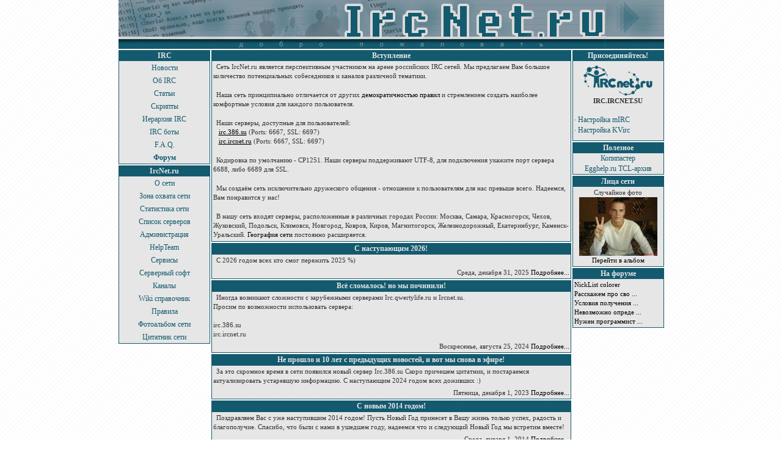

--- FILE ---
content_type: text/html; charset=utf-8
request_url: https://ircnet.su/
body_size: 4902
content:
<!DOCTYPE HTML PUBLIC "-//W3C//DTD HTML 4.01 Transitional//EN" "https://www.w3.org/TR/html4/loose.dtd">
<html>
<head>
    <title>Глобальная российская IRC-сеть IrcNet.ru</title>
    <meta name="viewport" content="width=device-width, initial-scale=1.0">
    <meta http-equiv="Content-Type" content="text/html; charset=utf-8">
    <meta name="description" content="IrcNet.ru, IRC, Крупнейшая российская IRC-сеть">
    <meta name="keywords" content="irc, mirc, eggdrop, windrop, psybnc, tcl, scripts, ircnet, chat">
    <meta name="generator" content="phpSQLiteCMS 3.2014.12.30.13.23">
    <meta name="google-site-verification" content="epwU5aa94KRxXFTdFEi1vdKi8VjEJAXfYZlC17VAJmE">
    <meta name='yandex-verification' content='782532e86aeb2ed6'>
    <link href="//netdna.bootstrapcdn.com/bootstrap/3.1.1/css/bootstrap.min.css" rel="stylesheet">
    <link href="https://ircnet.su/static/css/ircnet.css" rel="stylesheet">
    <link rel="shortcut icon" href="https://ircnet.su/static/img/favicon.png">
    <link href="https://ircnet.su/static/css/style.css" rel="stylesheet">
</head>
<body>

<table width="100%" cellpadding="0" cellspacing="0">
<tr>
<td width="100%" align="center" style="min-width: 893px;">

<!-- header -->
<table cellspacing="0" cellpadding="0" class="header">
  <tr>
    <td height="80"><img src="/static/img/01b.jpg" alt="" width="195" height="80"><img src="/static/img/02b.jpg" alt="" width="170" height="80"><img src="/static/img/03c.jpg" alt="" width="433" height="80"><img src="/static/img/04.jpg" alt="" width="95" height="80"></td>
  </tr>
</table>

<!-- page -->
<table width="893" border="0" cellspacing="0" cellpadding="0">
	<tr>
		<td align="center" valign="top" width="151"> 
			<table class="block_table">
				<tr>
					<td bgcolor="#145A6E" align="center" height="18"><span class="zag">IRC</span></td>
				</tr>
				<tr>
					<td bgcolor="#E6E6E6" align="center" height="17">
						<ul class="menu-item">
							<li><a href="/" class="menu">Новости</a></li>
							<li><a href="/about_irc.html" class="menu">Об IRC</a></li>
							<li><a href="/stati.html" class="menu">Статьи</a></li>
							<li><a href="/scripts.html" class="menu">Скрипты</a></li>
							<li><a href="/eirc.html" class="menu">Иерархия IRC</a></li>
							<li><a href="/bots.html" class="menu">IRC боты</a></li>
							<li><a href="/faq.html" class="menu">F.A.Q.</a></li>
							<li><a href="https://forum.ircnet.su/" target="_blank" class="menu"><b>Форум</b></a></li>
						</ul>
					</td>
				</tr>
			</table>
			<table class="block_table">
				<tr valign="middle"> 
					<td bgcolor="#145A6E" align="center" height="18"><span class="zag">IrcNet.ru</span></td>
				</tr>
				<tr> 
					<td bgcolor="#E6E6E6" align="center" height="17">
						<ul class="menu-item">
							<li><a href="/aboutus.html" class="menu">О сети</a></li>
							<li><a href="/maps.html" class="menu">Зона охвата сети</a></li>
							<li><a href="/stats.html" class="menu">Статистика сети</a></li>
							<li><a href="/servers.html" class="menu">Список серверов</a></li>
							<li><a href="/admins.html" class="menu">Администрация</a></li>
							<li><a href="http://help.ircnet.su/" target="_blank" class="menu">HelpTeam</a></li>
							<li><a href="/service.html" class="menu">Сервисы</a></li>
							<li><a href="/ircd.html" class="menu">Серверный софт</a></li>
							<li><a href="/channels.html" class="menu">Каналы</a></li>
							<li><a href="http://wiki.ircnet.su/" class="menu">Wiki справочник</a></li>
							<li><a href="/aup/" class="menu">Правила</a></li>
							<li><a href="https://forum.ircnet.su/index.php?autocom=gallery" class="menu" target="_blank">Фотоальбом сети</a></li>
							<li><a href="https://bash.ircnet.su/" class="menu" target="_blank">Цитатник сети</a></li>
						</ul>
					</td>
				</tr>
			</table>
		</td>



    <!-- начало 2 столбца -->
    <td width="1" valign="top"></td>

    <td width="588" align="center" valign="top"> 
		
		<table class="news_table">
			<tr>
				<td bgcolor="#145A6E" align="center" height="17"><span class="zag">Вступление</span></td>
			</tr>
			<tr>
				<td bgcolor="#E6E6E6" align="left" class="news"><p>Сеть IrcNet.ru является перспективным участником на арене российских IRC сетей. Мы предлагаем Вам большое количество потенциальных собеседников и каналов различной тематики.</p>
<br>
<p>Наша сеть принципиально отличается от других <a href="/aup/">демократичностью правил</a> и стремлением создать наиболее комфортные условия для каждого пользователя.</p>
<br>
<p>Наши серверы, доступные для пользователей:
<br>
&nbsp;&nbsp;&nbsp;<u><a href="irc://irc.386.su:6697/">irc.386.su</a></u> (Ports: 6667, SSL: 6697)<br>
&nbsp;&nbsp;&nbsp;<u><a href="irc://irc.ircnet.ru:6697/">irc.ircnet.ru</a></u> (Ports: 6667, SSL: 6697)<br><br>
<p>Кодировка по умолчанию - CP1251. Наши серверы поддерживают UTF-8, для подключения укажите порт сервера 6688, либо 6689 для SSL.</p>
<br>
<p>Мы создаём сеть исключительно дружеского общения - отношение к пользователям для нас превыше всего. 
Надеемся, Вам понравится у нас!</p>
<!--&nbsp;В качестве серверов, мы используем удобное и стабильное <a href="/ircd.html">программное обеспечение</a>, основанное на PTLink, но претерпевшее множество модификаций.-->
<br>
<p>В нашу сеть входят серверы, расположенные в различных городах России: Москва, Самара, Красногорск, Чехов, Жуковский, Подольск, Климовск, Новгород, Ковров, Киров, Магнитогорск, Железнодорожный, Екатеринбург, Каменск-Уральский. <a href="/maps.html">География сети</a> постоянно расширяется.</p></td>
			</tr>
		</table>


      <table width="586" class="news_table">
        <tr>
          <td bgcolor="#145A6E" align="center" height="19" class="zag">С наступающим 2026!</td>
        </tr>
        <tr>
          <td bgcolor="#E6E6E6" align="left" class="news"><p>C 2026 годом всех кто смог пережить 2025  %)</p></td>
        </tr>
        <tr>
          <td align="right" bgcolor="#E6E6E6" class="news">
Среда, декабря 31, 2025 <a href="https://ircnet.su/home,17">Подробнее...</a></td>
        </tr>
      </table>
    
      <table width="586" class="news_table">
        <tr>
          <td bgcolor="#145A6E" align="center" height="19" class="zag">Всё сломалось! но мы починили!</td>
        </tr>
        <tr>
          <td bgcolor="#E6E6E6" align="left" class="news"><p>Иногда возникают сложности с зарубежными серверами  Irc.qwertylife.ru и Ircnet.su.<br>

Просим по возможности использовать сервера:<br>
<br>

irc.386.su<br>
irc.ircnet.ru<br></p></td>
        </tr>
        <tr>
          <td align="right" bgcolor="#E6E6E6" class="news">
Воскресенье, августа 25, 2024 <a href="https://ircnet.su/home,16">Подробнее...</a></td>
        </tr>
      </table>
    
      <table width="586" class="news_table">
        <tr>
          <td bgcolor="#145A6E" align="center" height="19" class="zag">Не прошло и 10 лет с предыдущих новостей, и вот мы снова в эфире!</td>
        </tr>
        <tr>
          <td bgcolor="#E6E6E6" align="left" class="news"><p>За это скромное время в сети появился новый сервер Irc.386.su
Скоро причешем цитатник, и постараемся актуализировать устаревшую информацию.
С наступающим 2024 годом всех доживших :)</p></td>
        </tr>
        <tr>
          <td align="right" bgcolor="#E6E6E6" class="news">
Пятница, декабря  1, 2023 <a href="https://ircnet.su/home,15">Подробнее...</a></td>
        </tr>
      </table>
    
      <table width="586" class="news_table">
        <tr>
          <td bgcolor="#145A6E" align="center" height="19" class="zag">С новым 2014 годом!</td>
        </tr>
        <tr>
          <td bgcolor="#E6E6E6" align="left" class="news"><p>Поздравляем Вас с уже наступившим 2014 годом!
Пусть Новый Год принесет в Вашу жизнь только успех, радость и благополучие.

Спасибо, что были с нами в ушедшем году, надеемся что и следующий Новый Год мы встретим вместе!</p></td>
        </tr>
        <tr>
          <td align="right" bgcolor="#E6E6E6" class="news">
Среда, января  1, 2014 <a href="https://ircnet.su/home,2">Подробнее...</a></td>
        </tr>
      </table>
    
      <table width="586" class="news_table">
        <tr>
          <td bgcolor="#145A6E" align="center" height="19" class="zag">IP version 6 Ready</td>
        </tr>
        <tr>
          <td bgcolor="#E6E6E6" align="left" class="news"><p><img src="/images/ipv6-ready-m.png" style="float:left;" alt="IP version 6 Ready" title="IP version 6 Ready" >IPv6 начинает использоваться все более активно, поэтому мы тоже решили не отставать от данного события.<br>Теперь Вы можете подключаться к нашей сети используя протокол IPv6.<br><br>Адреса серверов, поддерживающих IPv6 -<b> irc.ircnet.ru</b> и <b>irc6.ircnet.ru</b>.<br><br>Информацию о кодировках сети Вы сможете найти в /motd каждого сервера.</p></td>
        </tr>
        <tr>
          <td align="right" bgcolor="#E6E6E6" class="news">
Воскресенье, сентября 19, 2010 <a href="https://ircnet.su/home,8">Подробнее...</a></td>
        </tr>
      </table>
    
    
    
<div class="navigation" align="center" style="margin-bottom:10px; margin-top:10px;">
                <span>1</span>            <a href="https://ircnet.su/home,,2">2</a>            <a href="https://ircnet.su/home,,3">3</a>    
        <a href="https://ircnet.su/home,,2">далее</a>
</div>
    
<!--content-->
</td>

        <!-- begin right block -->
		<td width="2" valign="top"></td>
		<td align="left" valign="top" width="146">
			<table class="block_table">
				<tr> 
					<td height="18" bgcolor="#145A6E" align="center" class="zag">Присоединяйтесь!</td>
				</tr>
				<tr> 
					<td height="130" bgcolor="#E6E6E6" align="left" class="news">
					<div align="center"><img src="/static/img/ircnet.gif" alt=""><br><b>IRC.IRCNET.SU</b></div><br>
					· <a href="/mirc.html" class="menu">Настройка mIRC</a><br>
					· <a href="/kvirc.html" class="menu">Настройка KVirc</a><br>
					</td>
				</tr>
			</table>
			<table class="block_table">
				<tr> 
					<td bgcolor="#145A6E" align="center" height="18"><span class="zag">Полезное</span></td>
				</tr>
				<tr> 
					<td bgcolor="#E6E6E6" align="center"><a href="http://paste.ircnet.su/" target="_blank" class="menu">Копипастер</a></td>
				</tr>
				<tr> 
					<td bgcolor="#E6E6E6" align="center"><a href="http://www.egghelp.ru/" target="_blank" class="menu">Egghelp.ru TCL-архив</a></td>
				</tr>
			</table>
			<table class="block_table">
				<tr> 
					<td bgcolor="#145A6E" align="center" height="18" class="zag">Лица сети</td>
				</tr>
				<tr> 
					<td bgcolor="#E6E6E6" align="center" class="news">Случайное фото<br><div align='center'>
<a href='https://forum.ircnet.su/index.php?autocom=gallery&amp;req=si&amp;img=36'>
<img src='https://forum.ircnet.su/uploads/1204632272/tn_gallery_10_3_34163.jpg' title='V0lk0dav' alt='V0lk0dav'>
</a>
</div><span class="txt"><a href="http://forum.ircnet.su/index.php?autocom=gallery">Перейти в альбом</a></span></td>
				</tr>
			</table>
			<table class="block_table">
				<tr> 
					<td bgcolor="#145A6E" align="center" height="18" class="zag">На форуме</td>
				</tr>
				<tr> 
					<td bgcolor="#E6E6E6" align="left" class="news"><a href="http://forum.ircnet.su/index.php?showtopic=134&amp;view=getlastpost" target="_blank">NickList colorer</a><br>
<a href="http://forum.ircnet.su/index.php?showtopic=164&amp;view=getlastpost" target="_blank">Расскажем про сво ...</a><br>
<a href="http://forum.ircnet.su/index.php?showtopic=92&amp;view=getlastpost" target="_blank">Условия получения ...</a><br>
<a href="http://forum.ircnet.su/index.php?showtopic=1137&amp;view=getlastpost" target="_blank">Невозможно опреде ...</a><br>
<a href="http://forum.ircnet.su/index.php?showtopic=1139&amp;view=getlastpost" target="_blank">Нужен программист ...</a><br>
</td>
				</tr>
			</table>
		</td>
      <!-- end of right -->    
    	</tr>
</table>
</td>
</tr>
</table>

<!-- copyright and counters -->
<div class="copyright">
<a href='//host-tracker.com/ru/' onMouseOver='this.href="//host-tracker.com/ru/website-monitoring-stats/867221/lvuc/";'><img 
width=80 height=15 border=0 alt='службы мониторинга серверов' 
src="//ext.host-tracker.com/uptime-img/?s=15&amp;t=867221&amp;m=00.09&amp;p=Total&amp;src=lvuc"></a><noscript><a href='//host-tracker.com/ru/' >службы мониторинга серверов</a></noscript>
<br><br>
<a href="//validator.w3.org/check?uri=referer"><img src="//www.w3.org/Icons/valid-html401" alt="Valid HTML 4.01 Transitional" height="31" width="88"></a>
<a href="//top100.rambler.ru/top100/"><img src="//top100-images.rambler.ru/top100/w2.gif" alt="Rambler's Top100" width="88" height="31" border="0"></a>
<!-- HotLog -->
<script type="text/javascript" language="javascript">
hotlog_js="1.0";
hotlog_r=""+Math.random()+"&s=470558&im=34&r="+escape(document.referrer)+"&pg="+
escape(window.location.href);
document.cookie="hotlog=1; path=/"; hotlog_r+="&c="+(document.cookie?"Y":"N");
</script>
<script type="text/javascript" language="javascript1.1">
hotlog_js="1.1";hotlog_r+="&j="+(navigator.javaEnabled()?"Y":"N")
</script>
<script type="text/javascript" language="javascript1.2">
hotlog_js="1.2";
hotlog_r+="&wh="+screen.width+'x'+screen.height+"&px="+
(((navigator.appName.substring(0,3)=="Mic"))?
screen.colorDepth:screen.pixelDepth)</script>
<script type="text/javascript" language="javascript1.3">hotlog_js="1.3"</script>
<script type="text/javascript" language="javascript">hotlog_r+="&js="+hotlog_js;
document.write("<a href='http://click.hotlog.ru/?470558' target='_top'><img "+
" src='//hit24.hotlog.ru/cgi-bin/hotlog/count?"+
hotlog_r+"&' border=0 width=1 height=1 alt=HotLog><\/a>")
</script>
<noscript>
<a href="//click.hotlog.ru/?470558" target="_top">
<img src="//hit24.hotlog.ru/cgi-bin/hotlog/count?s=470558&amp;im=34" border="0" 
 width="1" height="1" alt="HotLog"></a>
</noscript>
<!-- /HotLog -->
<!-- SpyLOG -->
<a href="//u10162.20.spylog.com/cnt?cid=1016220&amp;f=3&amp;p=0" target="_blank"><img src="//u10162.20.spylog.com/cnt?cid=1016220&amp;p=0" alt="SpyLOG" border="0" width="1" height="1"></a>
<!--/ SpyLOG -->
<br><br>
&copy; 2000-2026, IrcNet.ru
</div>

<script src="//ajax.googleapis.com/ajax/libs/jquery/1.11.0/jquery.min.js" type="text/javascript"></script>
<script src="//ajax.googleapis.com/ajax/libs/jqueryui/1.10.4/jquery-ui.min.js" type="text/javascript"></script>
<script src="//netdna.bootstrapcdn.com/bootstrap/3.1.1/js/bootstrap.min.js" type="text/javascript"></script>
</body>
</html>


--- FILE ---
content_type: text/css
request_url: https://ircnet.su/static/css/ircnet.css
body_size: 832
content:
body {
	margin-left: 0px;
	margin-top: 0px;
	margin-right: 0px;
	margin-bottom: 0px!important;
	background-image:url(../img/bg.gif);
}

a:link			{FONT-SIZE: 11px; COLOR: #145a6e; FONT-FAMILY: verdana; TEXT-DECORATION: none;}
a:visited		{FONT-SIZE: 11px; COLOR: #145a6e; FONT-FAMILY: verdana; TEXT-DECORATION: none;}
a:active		{FONT-SIZE: 11px; COLOR: #145a6e; FONT-FAMILY: verdana; TEXT-DECORATION: none;}
a:hover			{FONT-SIZE: 11px; COLOR: #145a6e; FONT-FAMILY: verdana; TEXT-DECORATION: none;}

.menu {FONT-SIZE: 12px; COLOR: #145a6e; FONT-FAMILY: verdana; TEXT-DECORATION: none;}
a:link.menu		{FONT-SIZE: 12px; COLOR: #145a6e; FONT-FAMILY: verdana; TEXT-DECORATION: none;}
a:visited.menu		{FONT-SIZE: 12px; COLOR: #145a6e; FONT-FAMILY: verdana; TEXT-DECORATION: none;}
a:hover.menu 		{FONT-SIZE: 12px; COLOR: #145a6e; FONT-FAMILY: verdana; TEXT-DECORATION: none;}
a:active.menu 		{FONT-SIZE: 12px; COLOR: #145a6e; FONT-FAMILY: verdana; TEXT-DECORATION: none;}

.zag {
	FONT-WEIGHT: bold; 
	FONT-SIZE: 12px; 
	COLOR: #e6e6e6; 
	FONT-FAMILY: verdana; 
	TEXT-DECORATION: none;
}

p {
	margin-bottom: 1px;
	text-indent: 5px;
}

.txt {
    color: #333333;
    font-family: verdana;
    font-size: 11px;
    text-align: left;
}

#container {
	width:893px; 
	height:100%;
	position:absolute;
	left:50%;
	margin-left:-446px;
	background:#FFFFFF url(../img/bg.gif) repeat-x;
}

.header {
	border: 0px;
	width: 893px;
	margin-bottom: 2px;
}

.block_table {
	border:1px solid #145A6E;
	width: 150px;
	margin-bottom: 2px;
}

.news_table {
	border:1px solid #145A6E;
	width: 589px;
	margin-bottom: 2px;
}

.page_table {
	border:1px solid #145A6E;
	width: 741px;
	margin-bottom: 2px;
}

.menu-item {
	padding-left: 0px;
	margin-bottom: 0px;
	list-style-type:none;
 }
 
.menu-item > li {
	line-height: 20px;
}

.pages {
	font-size: 11px;
	color: #333333;
	text-align:left;
	font-family: verdana;
	text-decoration: none;
	padding: 5px;
}

.news a {
	FONT-SIZE: 11px; COLOR: #000000; FONT-FAMILY: verdana; TEXT-DECORATION: none;
}

.news {
	font-size: 11px;
	color: #333333;
	font-family: verdana;
	text-decoration: none;
	padding: 2px;
}

.copyright {
	margin-top: 10px;
	FONT-SIZE: 11px;
	COLOR: #333333;
	text-align: center;
	FONT-FAMILY: verdana;
	TEXT-DECORATION: none;
}

.qq {FONT-WEIGHT: bold; FONT-SIZE: 12px; COLOR: #145a6e; FONT-FAMILY: verdana; TEXT-DECORATION: none}
.aga {FONT-WEIGHT: bold; FONT-SIZE: 10px; COLOR: #145a6e; FONT-FAMILY: verdana; TEXT-DECORATION: none}

table {
	border:0px; /* border="0" */
	border-collapse:collapse; /* cellspacing="0" */
}
select {
	font-size: 11px;
	font-family: tahoma;
}
a img {
	border: none;
}
/* Navigation  */
.navigation {
	color:#666; 
	border:0px;
}
.navigation a:link,
.navigation a:visited,
.navigation a:hover,
.navigation a:active {
	text-decoration:none;
	color: #636363;
	background:#F9F9F9;
	border:1px solid #E6E6E6;
	padding:2px 4px;
	font-size:11px
}
.navigation a:hover {
	background:#145A6E;
	color:#FFFFFF;
	border-color:#E6E6E6;
}
.navigation span {
	text-decoration:none;
	background:#fff;
	padding:2px 4px;
	border:1px solid #E6E6E6;
	color:#ccc;
	font-size:11px;
}
.scriptcode {
	color: #000000;
	font: 8pt Verdana; 
	text-align:justify;
	background-color: #ffffff;
	border: 1px dotted rgb(190,190,190);
	padding: 5px;
}


--- FILE ---
content_type: text/css
request_url: https://ircnet.su/static/css/style.css
body_size: 1713
content:
body             { margin-bottom:30px; }
body.admin       { padding-top:50px; padding-bottom:20px; margin-bottom: 20px; }

#logo            { margin:30px 0 15px -20px; font-family:Patua One; font-size:48px; font-weight:bold; transform:rotate(-6deg); -moz-transform:rotate(-6deg); -webkit-transform:rotate(-6deg); }
#logo a          { padding:5px; color:#333; text-decoration:none; border:5px solid #333; border-radius:10px; }
#logo a:hover    { color:#3276b1; border:5px solid #3276b1; }

.header .nav     { margin-top:70px; padding:0; }

.col-lg-4 h2     { font-size:30px;  }
     
header           { padding:10px 0 10px 0; }
header ul        { padding:20px 0 0 0; }

.heading         { margin:0 0 30px 0; padding: 20px; background:#eee; border-radius:6px 6px 6px 6px; }
.heading h1      { margin:10px 0; }
.heading p       { margin:20px 0 10px 0; font-size:18px; }
.topsep          { margin:10px 0 15px 0; }

.main-content p,
.main-content ul { line-height:175%; }
.sidebar         { margin-top:30px; }
.sidebar p,
.sidebar ul      { line-height:175%; }
.teaser p        { margin-top:0; }
.teaser .thumbnail { margin-bottom:5px; }

.caption         { margin:3px 0 3px 0; color:#808080; font-style:italic; }
.thumbnail       { max-width:100% !important; height:auto; } 
.thumbnail-left  { float:left; margin:0 15px 10px 0; }
.thumbnail-right { float:right; margin:0 0 10px 15px; }
.thumbnail img   { width:100%; }
a.thumbnail:hover { opacity:0.9; } 

.caption + p     { margin-top:20px; }

.topspace        { margin-top:10px; }
.closure         { margin-top:50px; }

.footer p        { margin:0; font-size:13px; }
.footer          { color:#808080; text-align:center; }
.footer a        { color:#808080; text-align:center; }
.footer a:hover  { color:#2a6496; }

.header .nav > li > a {  padding: 7px 15px; }

.alert h3   { margin:0 0 10px 0; }

.overview h2 a   { color:#333; text-decoration:none; }

.news            { margin:30px 0 30px 0; }
.news:first-child { margin-top:20px; }
.news h2         { margin:0; padding:0; }
.news h2 a       { color:#333; text-decoration:none; }
.news .time      { color:#808080; font-size:13px; margin:0 0 7px 0; padding:0; }

.simple-news h2  { margin:10px 0; }
.simple-news h2 a { color:#333; text-decoration:none; }
.simple-news-delete { background:#f2dede; }

#comments        { margin-top:50px; }
#commentformwrapper { padding-top:20px; }
h3#preview       { color:#ca9853; margin-bottom:10px;}
h4.author        { font-size:14px; margin-bottom:5px; font-style:italic; }
.comment         { position:relative; margin-bottom:25px; }
.comment-admin   { position:absolute; top:0; right:0; }
.comment-delete  { background:#f2dede; }
.comment-preview { color:#333; }
.comment-info    { font-size:13px; color:#808080; margin:0 0 -10px 0;}

.gallery         { margin:20px 0 30px 0; padding:30px 30px 0 30px; border:1px solid #ddd; border-radius: 4px 4px 4px 4px;  background:#eee; }
.gallery h3      { margin:-15px 0 20px 0; padding:0; font-size:14px; color:#808080; font-style:italic; text-align:center; }
.thumbnail-wrapper { text-align:center; margin-bottom:30px; }
.thumbnail-wrapper a { display:inline-block; margin:auto;  }

#menu-toggle-handle    { display:block; margin:7px 0 1px 0; background:#428bca; padding:10px 15px; color:#fff; text-align:center; text-decoration:none; }
#menu-toggle-handle .icon-bar { display: block; margin:auto; width:22px; height:2px;  background-color:#fff; border-radius:1px; }
#menu-toggle-handle .icon-bar + .icon-bar { margin-top:4px; }

.dropdown-menu .glyphicon { padding-right:5px; }  

a.rss                         { padding-left:23px; background:url(../img/rss.png) no-repeat left; }
a.pdf                         { padding-left:23px; background-image:url(../img/pdf.png); background-repeat:no-repeat; background-position: top left; }

@media (min-width: 992px)
 {
  .header .nav { margin-top:37px; float:right; text-align:right; }
  .sidebar { margin-top:0; }
 }

@media screen and (max-width:768px)
 {
  #logo                  { margin:10px 0 20px 0; font-size:36px; text-align:center; transform:rotate(0); -moz-transform:rotate(0); -webkit-transform:rotate(0); }
  #nav { display:none; margin:0; padding:0; }
  #nav ul { margin:0; padding:0; }
  #nav .nav-pills > li { text-align:center; float:none; background:#eee; }
  #nav .nav-pills > li > a { padding: 10px 15px; border-radius:0; }
  #nav .nav-pills > li + li > a { margin-top: 2px; margin-left: 0; }
 }
 
#mylightbox-background        { display:none; position:fixed; height:100%; width:100%; top:0; left:0; background:#000; border:1px solid #cecece; z-index:2000; }
#mylightbox                   { width:400px; display:none; position:absolute; background:#fff; z-index:2000; padding:3px 10px 0 10px; font-size:13px; border:1px solid #cecece; border-radius:5px; max-width:90%; height:auto; box-shadow:0 0 20px #000; }
#mylightbox img               { max-width:100%; height:auto; }
#mylightbox-header            { height:25px; font-size:13px; line-height:20px; padding:0 0 10px 0; }
#mylightbox-title             { position:absolute; top:3px; left:10px; width:90%; margin:0; padding:0; font-weight:bold; }
#mylightbox-controls          { position:absolute; top:5px; right:10px; width:14px; margin:0; padding:0; }
#mylightbox #photo            { margin:0; padding:0; }
#mylightbox-subtitle          { font-size:13px; line-height:150%; margin:5px 0 0 0; font-style:italic; color:#808080; }
#mylightbox-description       { font-size:14px; line-height:150%; margin:5px 0 10px 0; }
#mylightbox-author            { color:#808080; font-size:13px; margin:-8px 0 0 0; padding:0 0 8px 0; }
#mylightbox-throbber          { width:32px; height:32px; margin:0 auto 0 auto; padding:100px 0; background:url(../img/throbber.gif) no-repeat center; }
#mylightbox-photo             { position:relative; }
#mylightbox-prev              { width:50%; position:absolute; top:0; left:0; bottom:0; background:url(../img/prev.png) no-repeat -1000px 0; z-index:10000; text-indent:-999em; outline:none; }
#mylightbox-prev:hover        { background:url(../img/prev.png) no-repeat 7% center; }
#mylightbox-next              { width:50%; position:absolute; top:0; right:0; bottom:0; background:url(../img/next.png) no-repeat 1000px 0; z-index:10000; text-indent:-999em; outline:none; }
#mylightbox-next:hover        { background:url(../img/next.png) no-repeat 93% center;  }
#mylightbox-close             { width:16px; height:16px; display:inline-block; text-indent:-999em; background:url(../img/close_button.png) no-repeat 0 0; outline:none; opacity:0.7; }
#mylightbox-close:hover       { opacity:1; }
